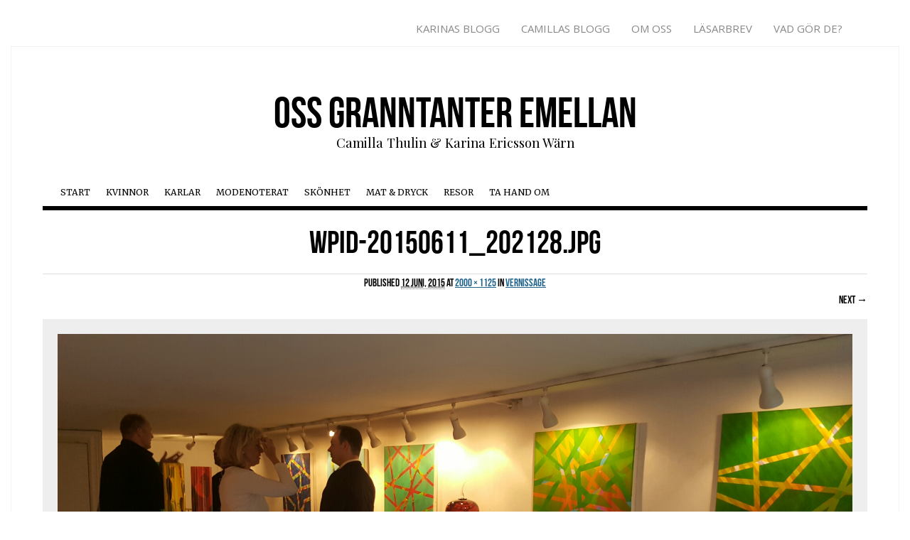

--- FILE ---
content_type: text/html; charset=UTF-8
request_url: https://www.granntanter.se/2015/06/12/vernissage-2/wpid-20150611_202128-jpg/
body_size: 9478
content:
<!DOCTYPE html>
<!--[if IE 6]>
<html id="ie6" lang="sv-SE">
<![endif]-->
<!--[if IE 7]>
<html id="ie7" lang="sv-SE">
<![endif]-->
<!--[if IE 8]>
<html id="ie8" lang="sv-SE">
<![endif]-->
<!--[if !(IE 6) | !(IE 7) | !(IE 8)  ]><!-->
<html lang="sv-SE">
<!--<![endif]-->
<head>
<meta charset="utf-8">
<meta http-equiv="X-UA-Compatible" content="IE=edge,chrome=1">
<meta name="viewport" content="width=device-width, initial-scale=1">
<meta name="description" content="">
<meta name="author" content="">

<title>wpid-20150611_202128.jpg - Oss granntanter emellanOss granntanter emellan</title>


<link rel="apple-touch-icon" sizes="57x57" href="/customers/2/c/c/granntanter.se/httpd.www/wp-content/themes/granntanter/icons/apple-touch-icon-57x57.png">
<link rel="apple-touch-icon" sizes="60x60" href="/customers/2/c/c/granntanter.se/httpd.www/wp-content/themes/granntanter/icons/apple-touch-icon-60x60.png">
<link rel="apple-touch-icon" sizes="72x72" href="/customers/2/c/c/granntanter.se/httpd.www/wp-content/themes/granntanter/icons/apple-touch-icon-72x72.png">
<link rel="apple-touch-icon" sizes="76x76" href="/customers/2/c/c/granntanter.se/httpd.www/wp-content/themes/granntanter/icons/apple-touch-icon-76x76.png">
<link rel="apple-touch-icon" sizes="114x114" href="/customers/2/c/c/granntanter.se/httpd.www/wp-content/themes/granntanter/icons/apple-touch-icon-114x114.png">
<link rel="apple-touch-icon" sizes="120x120" href="/customers/2/c/c/granntanter.se/httpd.www/wp-content/themes/granntanter/icons/apple-touch-icon-120x120.png">
<link rel="apple-touch-icon" sizes="144x144" href="/customers/2/c/c/granntanter.se/httpd.www/wp-content/themes/granntanter/icons/apple-touch-icon-144x144.png">
<link rel="apple-touch-icon" sizes="152x152" href="/customers/2/c/c/granntanter.se/httpd.www/wp-content/themes/granntanter/icons/apple-touch-icon-152x152.png">
<link rel="apple-touch-icon" sizes="180x180" href="/customers/2/c/c/granntanter.se/httpd.www/wp-content/themes/granntanter/icons/apple-touch-icon-180x180.png">
<link rel="icon" type="image/png" href="/customers/2/c/c/granntanter.se/httpd.www/wp-content/themes/granntanter/icons/favicon-32x32.png" sizes="32x32">
<link rel="icon" type="image/png" href="/customers/2/c/c/granntanter.se/httpd.www/wp-content/themes/granntanter/icons/android-chrome-192x192.png" sizes="192x192">
<link rel="icon" type="image/png" href="/customers/2/c/c/granntanter.se/httpd.www/wp-content/themes/granntanter/icons/favicon-96x96.png" sizes="96x96">
<link rel="icon" type="image/png" href="/customers/2/c/c/granntanter.se/httpd.www/wp-content/themes/granntanter/icons/favicon-16x16.png" sizes="16x16">
<link rel="manifest" href="/customers/2/c/c/granntanter.se/httpd.www/wp-content/themes/granntanter/icons/manifest.json">
<meta name="msapplication-TileColor" content="#2d89ef">
<meta name="msapplication-TileImage" content="/customers/2/c/c/granntanter.se/httpd.www/wp-content/themes/granntanter/icons/mstile-144x144.png">
<meta name="theme-color" content="#ffffff">

<link rel="profile" href="https://gmpg.org/xfn/11" />
<link rel="stylesheet" href="https://www.granntanter.se/wp-content/themes/granntanter/style.css?ver=1395383574" type="text/css" media="screen, projection" />
<link href='https://fonts.googleapis.com/css?family=Playfair+Display:400,700,900|Open+Sans:300italic,400italic,700italic,400,300,700|Merriweather:400,300,700,900' rel='stylesheet' type='text/css'>
<link href='//netdna.bootstrapcdn.com/font-awesome/4.0.3/css/font-awesome.css' rel='stylesheet'>
<script type="text/javascript" src="//use.typekit.net/gtf8klc.js"></script>
<script type="text/javascript">try{Typekit.load();}catch(e){}</script>
<style type="text/css" media="screen">
.topthetop {display: none;}
</style><link rel="pingback" href="https://www.granntanter.se/xmlrpc.php" />
<!--[if lt IE 9]>
<script src="https://www.granntanter.se/wp-content/themes/granntanter/js/html5.js" type="text/javascript"></script>
<![endif]-->
<meta name='robots' content='index, follow, max-image-preview:large, max-snippet:-1, max-video-preview:-1' />

	<!-- This site is optimized with the Yoast SEO plugin v22.6 - https://yoast.com/wordpress/plugins/seo/ -->
	<link rel="canonical" href="https://www.granntanter.se/2015/06/12/vernissage-2/wpid-20150611_202128-jpg/" />
	<meta property="og:locale" content="sv_SE" />
	<meta property="og:type" content="article" />
	<meta property="og:title" content="wpid-20150611_202128.jpg - Oss granntanter emellan" />
	<meta property="og:description" content="EmailFacebookLinkedinTwitterGoogle" />
	<meta property="og:url" content="https://www.granntanter.se/2015/06/12/vernissage-2/wpid-20150611_202128-jpg/" />
	<meta property="og:site_name" content="Oss granntanter emellan" />
	<meta property="og:image" content="https://www.granntanter.se/2015/06/12/vernissage-2/wpid-20150611_202128-jpg" />
	<meta property="og:image:width" content="2000" />
	<meta property="og:image:height" content="1125" />
	<meta property="og:image:type" content="image/jpeg" />
	<meta name="twitter:card" content="summary_large_image" />
	<script type="application/ld+json" class="yoast-schema-graph">{"@context":"https://schema.org","@graph":[{"@type":"WebPage","@id":"https://www.granntanter.se/2015/06/12/vernissage-2/wpid-20150611_202128-jpg/","url":"https://www.granntanter.se/2015/06/12/vernissage-2/wpid-20150611_202128-jpg/","name":"wpid-20150611_202128.jpg - Oss granntanter emellan","isPartOf":{"@id":"https://www.granntanter.se/#website"},"primaryImageOfPage":{"@id":"https://www.granntanter.se/2015/06/12/vernissage-2/wpid-20150611_202128-jpg/#primaryimage"},"image":{"@id":"https://www.granntanter.se/2015/06/12/vernissage-2/wpid-20150611_202128-jpg/#primaryimage"},"thumbnailUrl":"https://www.granntanter.se/wp-content/uploads/2015/06/wpid-20150611_202128.jpg","datePublished":"2015-06-12T11:42:43+00:00","dateModified":"2015-06-12T11:42:43+00:00","breadcrumb":{"@id":"https://www.granntanter.se/2015/06/12/vernissage-2/wpid-20150611_202128-jpg/#breadcrumb"},"inLanguage":"sv-SE","potentialAction":[{"@type":"ReadAction","target":["https://www.granntanter.se/2015/06/12/vernissage-2/wpid-20150611_202128-jpg/"]}]},{"@type":"ImageObject","inLanguage":"sv-SE","@id":"https://www.granntanter.se/2015/06/12/vernissage-2/wpid-20150611_202128-jpg/#primaryimage","url":"https://www.granntanter.se/wp-content/uploads/2015/06/wpid-20150611_202128.jpg","contentUrl":"https://www.granntanter.se/wp-content/uploads/2015/06/wpid-20150611_202128.jpg","width":2000,"height":1125},{"@type":"BreadcrumbList","@id":"https://www.granntanter.se/2015/06/12/vernissage-2/wpid-20150611_202128-jpg/#breadcrumb","itemListElement":[{"@type":"ListItem","position":1,"name":"Hem","item":"https://www.granntanter.se/"},{"@type":"ListItem","position":2,"name":"Vernissage","item":"https://www.granntanter.se/2015/06/12/vernissage-2/"},{"@type":"ListItem","position":3,"name":"wpid-20150611_202128.jpg"}]},{"@type":"WebSite","@id":"https://www.granntanter.se/#website","url":"https://www.granntanter.se/","name":"Oss granntanter emellan","description":"Camilla Thulin &amp; Karina Ericsson Wärn","potentialAction":[{"@type":"SearchAction","target":{"@type":"EntryPoint","urlTemplate":"https://www.granntanter.se/?s={search_term_string}"},"query-input":"required name=search_term_string"}],"inLanguage":"sv-SE"}]}</script>
	<!-- / Yoast SEO plugin. -->


<link rel='dns-prefetch' href='//widgetlogic.org' />
<link rel='dns-prefetch' href='//ws.sharethis.com' />
<meta property="og:image" content="https://www.granntanter.se/facebook_icon.jpg"/>
<script type="text/javascript">
window._wpemojiSettings = {"baseUrl":"https:\/\/s.w.org\/images\/core\/emoji\/14.0.0\/72x72\/","ext":".png","svgUrl":"https:\/\/s.w.org\/images\/core\/emoji\/14.0.0\/svg\/","svgExt":".svg","source":{"concatemoji":"https:\/\/www.granntanter.se\/wp-includes\/js\/wp-emoji-release.min.js?ver=fea67789e08b95ccc86e7c077611c575"}};
/*! This file is auto-generated */
!function(i,n){var o,s,e;function c(e){try{var t={supportTests:e,timestamp:(new Date).valueOf()};sessionStorage.setItem(o,JSON.stringify(t))}catch(e){}}function p(e,t,n){e.clearRect(0,0,e.canvas.width,e.canvas.height),e.fillText(t,0,0);var t=new Uint32Array(e.getImageData(0,0,e.canvas.width,e.canvas.height).data),r=(e.clearRect(0,0,e.canvas.width,e.canvas.height),e.fillText(n,0,0),new Uint32Array(e.getImageData(0,0,e.canvas.width,e.canvas.height).data));return t.every(function(e,t){return e===r[t]})}function u(e,t,n){switch(t){case"flag":return n(e,"\ud83c\udff3\ufe0f\u200d\u26a7\ufe0f","\ud83c\udff3\ufe0f\u200b\u26a7\ufe0f")?!1:!n(e,"\ud83c\uddfa\ud83c\uddf3","\ud83c\uddfa\u200b\ud83c\uddf3")&&!n(e,"\ud83c\udff4\udb40\udc67\udb40\udc62\udb40\udc65\udb40\udc6e\udb40\udc67\udb40\udc7f","\ud83c\udff4\u200b\udb40\udc67\u200b\udb40\udc62\u200b\udb40\udc65\u200b\udb40\udc6e\u200b\udb40\udc67\u200b\udb40\udc7f");case"emoji":return!n(e,"\ud83e\udef1\ud83c\udffb\u200d\ud83e\udef2\ud83c\udfff","\ud83e\udef1\ud83c\udffb\u200b\ud83e\udef2\ud83c\udfff")}return!1}function f(e,t,n){var r="undefined"!=typeof WorkerGlobalScope&&self instanceof WorkerGlobalScope?new OffscreenCanvas(300,150):i.createElement("canvas"),a=r.getContext("2d",{willReadFrequently:!0}),o=(a.textBaseline="top",a.font="600 32px Arial",{});return e.forEach(function(e){o[e]=t(a,e,n)}),o}function t(e){var t=i.createElement("script");t.src=e,t.defer=!0,i.head.appendChild(t)}"undefined"!=typeof Promise&&(o="wpEmojiSettingsSupports",s=["flag","emoji"],n.supports={everything:!0,everythingExceptFlag:!0},e=new Promise(function(e){i.addEventListener("DOMContentLoaded",e,{once:!0})}),new Promise(function(t){var n=function(){try{var e=JSON.parse(sessionStorage.getItem(o));if("object"==typeof e&&"number"==typeof e.timestamp&&(new Date).valueOf()<e.timestamp+604800&&"object"==typeof e.supportTests)return e.supportTests}catch(e){}return null}();if(!n){if("undefined"!=typeof Worker&&"undefined"!=typeof OffscreenCanvas&&"undefined"!=typeof URL&&URL.createObjectURL&&"undefined"!=typeof Blob)try{var e="postMessage("+f.toString()+"("+[JSON.stringify(s),u.toString(),p.toString()].join(",")+"));",r=new Blob([e],{type:"text/javascript"}),a=new Worker(URL.createObjectURL(r),{name:"wpTestEmojiSupports"});return void(a.onmessage=function(e){c(n=e.data),a.terminate(),t(n)})}catch(e){}c(n=f(s,u,p))}t(n)}).then(function(e){for(var t in e)n.supports[t]=e[t],n.supports.everything=n.supports.everything&&n.supports[t],"flag"!==t&&(n.supports.everythingExceptFlag=n.supports.everythingExceptFlag&&n.supports[t]);n.supports.everythingExceptFlag=n.supports.everythingExceptFlag&&!n.supports.flag,n.DOMReady=!1,n.readyCallback=function(){n.DOMReady=!0}}).then(function(){return e}).then(function(){var e;n.supports.everything||(n.readyCallback(),(e=n.source||{}).concatemoji?t(e.concatemoji):e.wpemoji&&e.twemoji&&(t(e.twemoji),t(e.wpemoji)))}))}((window,document),window._wpemojiSettings);
</script>
<style type="text/css">
img.wp-smiley,
img.emoji {
	display: inline !important;
	border: none !important;
	box-shadow: none !important;
	height: 1em !important;
	width: 1em !important;
	margin: 0 0.07em !important;
	vertical-align: -0.1em !important;
	background: none !important;
	padding: 0 !important;
}
</style>
	<link rel='stylesheet' id='wp-block-library-css' href='https://www.granntanter.se/wp-includes/css/dist/block-library/style.min.css?ver=fea67789e08b95ccc86e7c077611c575' type='text/css' media='all' />
<link rel='stylesheet' id='block-widget-css' href='https://www.granntanter.se/wp-content/plugins/widget-logic/block_widget/css/widget.css?ver=1768240697' type='text/css' media='all' />
<style id='classic-theme-styles-inline-css' type='text/css'>
/*! This file is auto-generated */
.wp-block-button__link{color:#fff;background-color:#32373c;border-radius:9999px;box-shadow:none;text-decoration:none;padding:calc(.667em + 2px) calc(1.333em + 2px);font-size:1.125em}.wp-block-file__button{background:#32373c;color:#fff;text-decoration:none}
</style>
<style id='global-styles-inline-css' type='text/css'>
body{--wp--preset--color--black: #000000;--wp--preset--color--cyan-bluish-gray: #abb8c3;--wp--preset--color--white: #ffffff;--wp--preset--color--pale-pink: #f78da7;--wp--preset--color--vivid-red: #cf2e2e;--wp--preset--color--luminous-vivid-orange: #ff6900;--wp--preset--color--luminous-vivid-amber: #fcb900;--wp--preset--color--light-green-cyan: #7bdcb5;--wp--preset--color--vivid-green-cyan: #00d084;--wp--preset--color--pale-cyan-blue: #8ed1fc;--wp--preset--color--vivid-cyan-blue: #0693e3;--wp--preset--color--vivid-purple: #9b51e0;--wp--preset--gradient--vivid-cyan-blue-to-vivid-purple: linear-gradient(135deg,rgba(6,147,227,1) 0%,rgb(155,81,224) 100%);--wp--preset--gradient--light-green-cyan-to-vivid-green-cyan: linear-gradient(135deg,rgb(122,220,180) 0%,rgb(0,208,130) 100%);--wp--preset--gradient--luminous-vivid-amber-to-luminous-vivid-orange: linear-gradient(135deg,rgba(252,185,0,1) 0%,rgba(255,105,0,1) 100%);--wp--preset--gradient--luminous-vivid-orange-to-vivid-red: linear-gradient(135deg,rgba(255,105,0,1) 0%,rgb(207,46,46) 100%);--wp--preset--gradient--very-light-gray-to-cyan-bluish-gray: linear-gradient(135deg,rgb(238,238,238) 0%,rgb(169,184,195) 100%);--wp--preset--gradient--cool-to-warm-spectrum: linear-gradient(135deg,rgb(74,234,220) 0%,rgb(151,120,209) 20%,rgb(207,42,186) 40%,rgb(238,44,130) 60%,rgb(251,105,98) 80%,rgb(254,248,76) 100%);--wp--preset--gradient--blush-light-purple: linear-gradient(135deg,rgb(255,206,236) 0%,rgb(152,150,240) 100%);--wp--preset--gradient--blush-bordeaux: linear-gradient(135deg,rgb(254,205,165) 0%,rgb(254,45,45) 50%,rgb(107,0,62) 100%);--wp--preset--gradient--luminous-dusk: linear-gradient(135deg,rgb(255,203,112) 0%,rgb(199,81,192) 50%,rgb(65,88,208) 100%);--wp--preset--gradient--pale-ocean: linear-gradient(135deg,rgb(255,245,203) 0%,rgb(182,227,212) 50%,rgb(51,167,181) 100%);--wp--preset--gradient--electric-grass: linear-gradient(135deg,rgb(202,248,128) 0%,rgb(113,206,126) 100%);--wp--preset--gradient--midnight: linear-gradient(135deg,rgb(2,3,129) 0%,rgb(40,116,252) 100%);--wp--preset--font-size--small: 13px;--wp--preset--font-size--medium: 20px;--wp--preset--font-size--large: 36px;--wp--preset--font-size--x-large: 42px;--wp--preset--spacing--20: 0.44rem;--wp--preset--spacing--30: 0.67rem;--wp--preset--spacing--40: 1rem;--wp--preset--spacing--50: 1.5rem;--wp--preset--spacing--60: 2.25rem;--wp--preset--spacing--70: 3.38rem;--wp--preset--spacing--80: 5.06rem;--wp--preset--shadow--natural: 6px 6px 9px rgba(0, 0, 0, 0.2);--wp--preset--shadow--deep: 12px 12px 50px rgba(0, 0, 0, 0.4);--wp--preset--shadow--sharp: 6px 6px 0px rgba(0, 0, 0, 0.2);--wp--preset--shadow--outlined: 6px 6px 0px -3px rgba(255, 255, 255, 1), 6px 6px rgba(0, 0, 0, 1);--wp--preset--shadow--crisp: 6px 6px 0px rgba(0, 0, 0, 1);}:where(.is-layout-flex){gap: 0.5em;}:where(.is-layout-grid){gap: 0.5em;}body .is-layout-flow > .alignleft{float: left;margin-inline-start: 0;margin-inline-end: 2em;}body .is-layout-flow > .alignright{float: right;margin-inline-start: 2em;margin-inline-end: 0;}body .is-layout-flow > .aligncenter{margin-left: auto !important;margin-right: auto !important;}body .is-layout-constrained > .alignleft{float: left;margin-inline-start: 0;margin-inline-end: 2em;}body .is-layout-constrained > .alignright{float: right;margin-inline-start: 2em;margin-inline-end: 0;}body .is-layout-constrained > .aligncenter{margin-left: auto !important;margin-right: auto !important;}body .is-layout-constrained > :where(:not(.alignleft):not(.alignright):not(.alignfull)){max-width: var(--wp--style--global--content-size);margin-left: auto !important;margin-right: auto !important;}body .is-layout-constrained > .alignwide{max-width: var(--wp--style--global--wide-size);}body .is-layout-flex{display: flex;}body .is-layout-flex{flex-wrap: wrap;align-items: center;}body .is-layout-flex > *{margin: 0;}body .is-layout-grid{display: grid;}body .is-layout-grid > *{margin: 0;}:where(.wp-block-columns.is-layout-flex){gap: 2em;}:where(.wp-block-columns.is-layout-grid){gap: 2em;}:where(.wp-block-post-template.is-layout-flex){gap: 1.25em;}:where(.wp-block-post-template.is-layout-grid){gap: 1.25em;}.has-black-color{color: var(--wp--preset--color--black) !important;}.has-cyan-bluish-gray-color{color: var(--wp--preset--color--cyan-bluish-gray) !important;}.has-white-color{color: var(--wp--preset--color--white) !important;}.has-pale-pink-color{color: var(--wp--preset--color--pale-pink) !important;}.has-vivid-red-color{color: var(--wp--preset--color--vivid-red) !important;}.has-luminous-vivid-orange-color{color: var(--wp--preset--color--luminous-vivid-orange) !important;}.has-luminous-vivid-amber-color{color: var(--wp--preset--color--luminous-vivid-amber) !important;}.has-light-green-cyan-color{color: var(--wp--preset--color--light-green-cyan) !important;}.has-vivid-green-cyan-color{color: var(--wp--preset--color--vivid-green-cyan) !important;}.has-pale-cyan-blue-color{color: var(--wp--preset--color--pale-cyan-blue) !important;}.has-vivid-cyan-blue-color{color: var(--wp--preset--color--vivid-cyan-blue) !important;}.has-vivid-purple-color{color: var(--wp--preset--color--vivid-purple) !important;}.has-black-background-color{background-color: var(--wp--preset--color--black) !important;}.has-cyan-bluish-gray-background-color{background-color: var(--wp--preset--color--cyan-bluish-gray) !important;}.has-white-background-color{background-color: var(--wp--preset--color--white) !important;}.has-pale-pink-background-color{background-color: var(--wp--preset--color--pale-pink) !important;}.has-vivid-red-background-color{background-color: var(--wp--preset--color--vivid-red) !important;}.has-luminous-vivid-orange-background-color{background-color: var(--wp--preset--color--luminous-vivid-orange) !important;}.has-luminous-vivid-amber-background-color{background-color: var(--wp--preset--color--luminous-vivid-amber) !important;}.has-light-green-cyan-background-color{background-color: var(--wp--preset--color--light-green-cyan) !important;}.has-vivid-green-cyan-background-color{background-color: var(--wp--preset--color--vivid-green-cyan) !important;}.has-pale-cyan-blue-background-color{background-color: var(--wp--preset--color--pale-cyan-blue) !important;}.has-vivid-cyan-blue-background-color{background-color: var(--wp--preset--color--vivid-cyan-blue) !important;}.has-vivid-purple-background-color{background-color: var(--wp--preset--color--vivid-purple) !important;}.has-black-border-color{border-color: var(--wp--preset--color--black) !important;}.has-cyan-bluish-gray-border-color{border-color: var(--wp--preset--color--cyan-bluish-gray) !important;}.has-white-border-color{border-color: var(--wp--preset--color--white) !important;}.has-pale-pink-border-color{border-color: var(--wp--preset--color--pale-pink) !important;}.has-vivid-red-border-color{border-color: var(--wp--preset--color--vivid-red) !important;}.has-luminous-vivid-orange-border-color{border-color: var(--wp--preset--color--luminous-vivid-orange) !important;}.has-luminous-vivid-amber-border-color{border-color: var(--wp--preset--color--luminous-vivid-amber) !important;}.has-light-green-cyan-border-color{border-color: var(--wp--preset--color--light-green-cyan) !important;}.has-vivid-green-cyan-border-color{border-color: var(--wp--preset--color--vivid-green-cyan) !important;}.has-pale-cyan-blue-border-color{border-color: var(--wp--preset--color--pale-cyan-blue) !important;}.has-vivid-cyan-blue-border-color{border-color: var(--wp--preset--color--vivid-cyan-blue) !important;}.has-vivid-purple-border-color{border-color: var(--wp--preset--color--vivid-purple) !important;}.has-vivid-cyan-blue-to-vivid-purple-gradient-background{background: var(--wp--preset--gradient--vivid-cyan-blue-to-vivid-purple) !important;}.has-light-green-cyan-to-vivid-green-cyan-gradient-background{background: var(--wp--preset--gradient--light-green-cyan-to-vivid-green-cyan) !important;}.has-luminous-vivid-amber-to-luminous-vivid-orange-gradient-background{background: var(--wp--preset--gradient--luminous-vivid-amber-to-luminous-vivid-orange) !important;}.has-luminous-vivid-orange-to-vivid-red-gradient-background{background: var(--wp--preset--gradient--luminous-vivid-orange-to-vivid-red) !important;}.has-very-light-gray-to-cyan-bluish-gray-gradient-background{background: var(--wp--preset--gradient--very-light-gray-to-cyan-bluish-gray) !important;}.has-cool-to-warm-spectrum-gradient-background{background: var(--wp--preset--gradient--cool-to-warm-spectrum) !important;}.has-blush-light-purple-gradient-background{background: var(--wp--preset--gradient--blush-light-purple) !important;}.has-blush-bordeaux-gradient-background{background: var(--wp--preset--gradient--blush-bordeaux) !important;}.has-luminous-dusk-gradient-background{background: var(--wp--preset--gradient--luminous-dusk) !important;}.has-pale-ocean-gradient-background{background: var(--wp--preset--gradient--pale-ocean) !important;}.has-electric-grass-gradient-background{background: var(--wp--preset--gradient--electric-grass) !important;}.has-midnight-gradient-background{background: var(--wp--preset--gradient--midnight) !important;}.has-small-font-size{font-size: var(--wp--preset--font-size--small) !important;}.has-medium-font-size{font-size: var(--wp--preset--font-size--medium) !important;}.has-large-font-size{font-size: var(--wp--preset--font-size--large) !important;}.has-x-large-font-size{font-size: var(--wp--preset--font-size--x-large) !important;}
.wp-block-navigation a:where(:not(.wp-element-button)){color: inherit;}
:where(.wp-block-post-template.is-layout-flex){gap: 1.25em;}:where(.wp-block-post-template.is-layout-grid){gap: 1.25em;}
:where(.wp-block-columns.is-layout-flex){gap: 2em;}:where(.wp-block-columns.is-layout-grid){gap: 2em;}
.wp-block-pullquote{font-size: 1.5em;line-height: 1.6;}
</style>
<link rel='stylesheet' id='bootstrap-css' href='https://www.granntanter.se/wp-content/themes/granntanter/assets/css/lib/bootstrap.css?ver=4' type='text/css' media='all' />
<link rel='stylesheet' id='app-css' href='https://www.granntanter.se/wp-content/themes/granntanter/assets/css/app.css?ver=1' type='text/css' media='all' />
<link rel='stylesheet' id='simple-share-buttons-adder-ssba-css' href='https://www.granntanter.se/wp-content/plugins/simple-share-buttons-adder/css/ssba.css?ver=1758736948' type='text/css' media='all' />
<style id='simple-share-buttons-adder-ssba-inline-css' type='text/css'>
	.ssba {
									
									
									
									
								}
								.ssba img
								{
									width: 25px !important;
									padding: 0px;
									border:  0;
									box-shadow: none !important;
									display: inline !important;
									vertical-align: middle;
									box-sizing: unset;
								}

								.ssba-classic-2 .ssbp-text {
									display: none!important;
								}

								.ssba .fb-save
								{
								padding: 0px;
								line-height: 20px; }
								.ssba, .ssba a
								{
									text-decoration:none;
									background: none;
									
									
									
									font-weight: bold;
								}
								

			   #ssba-bar-2 .ssbp-bar-list {
					max-width: 48px !important;;
			   }
			   #ssba-bar-2 .ssbp-bar-list li a {height: 48px !important; width: 48px !important; 
				}
				#ssba-bar-2 .ssbp-bar-list li a:hover {
				}

				#ssba-bar-2 .ssbp-bar-list li a svg,
				 #ssba-bar-2 .ssbp-bar-list li a svg path, .ssbp-bar-list li a.ssbp-surfingbird span:not(.color-icon) svg polygon {line-height: 48px !important;; font-size: 18px;}
				#ssba-bar-2 .ssbp-bar-list li a:hover svg,
				 #ssba-bar-2 .ssbp-bar-list li a:hover svg path, .ssbp-bar-list li a.ssbp-surfingbird span:not(.color-icon) svg polygon {}
				#ssba-bar-2 .ssbp-bar-list li {
				margin: 0px 0!important;
				}@media only screen and ( max-width: 750px ) {
				#ssba-bar-2 {
				display: block;
				}
			}
</style>
<script type='text/javascript' src='https://www.granntanter.se/wp-includes/js/jquery/jquery.min.js?ver=3.7.0' id='jquery-core-js'></script>
<script type='text/javascript' src='https://www.granntanter.se/wp-includes/js/jquery/jquery-migrate.min.js?ver=3.4.1' id='jquery-migrate-js'></script>
<script id='st_insights_js' type='text/javascript' src='https://ws.sharethis.com/button/st_insights.js?publisher=4d48b7c5-0ae3-43d4-bfbe-3ff8c17a8ae6&#038;product=simpleshare&#038;ver=8.5.3' id='ssba-sharethis-js'></script>
<link rel="https://api.w.org/" href="https://www.granntanter.se/wp-json/" /><link rel="alternate" type="application/json" href="https://www.granntanter.se/wp-json/wp/v2/media/42065" /><link rel='shortlink' href='https://www.granntanter.se/?p=42065' />
<link rel="alternate" type="application/json+oembed" href="https://www.granntanter.se/wp-json/oembed/1.0/embed?url=https%3A%2F%2Fwww.granntanter.se%2F2015%2F06%2F12%2Fvernissage-2%2Fwpid-20150611_202128-jpg%2F%23main" />
<link rel="alternate" type="text/xml+oembed" href="https://www.granntanter.se/wp-json/oembed/1.0/embed?url=https%3A%2F%2Fwww.granntanter.se%2F2015%2F06%2F12%2Fvernissage-2%2Fwpid-20150611_202128-jpg%2F%23main&#038;format=xml" />
</head>
<body data-rsssl=1 class="attachment attachment-template-default single single-attachment postid-42065 attachmentid-42065 attachment-jpeg">


<div id="page_wrapper">
	<div id="site_wrapper">

<section>
	<div class="container">
		<div class="row">
			<div class="col-sm-12">
				<div id="sitenav"><div class="menu-top-container"><ul id="menu-top" class="menu"><li id="menu-item-102" class="menu-item menu-item-type-taxonomy menu-item-object-category menu-item-102"><a href="https://www.granntanter.se/topics/karinas-blogg/">Karinas Blogg</a></li>
<li id="menu-item-101" class="menu-item menu-item-type-taxonomy menu-item-object-category menu-item-101"><a href="https://www.granntanter.se/topics/camillas-blogg/">Camillas Blogg</a></li>
<li id="menu-item-55" class="menu-item menu-item-type-post_type menu-item-object-page menu-item-55"><a href="https://www.granntanter.se/om-oss/">Om oss</a></li>
<li id="menu-item-7825" class="menu-item menu-item-type-post_type menu-item-object-page menu-item-7825"><a href="https://www.granntanter.se/lasarbrev/">Läsarbrev</a></li>
<li id="menu-item-54" class="menu-item menu-item-type-post_type menu-item-object-page menu-item-54"><a href="https://www.granntanter.se/kontakta-oss/">Vad gör de?</a></li>
</ul></div></div>
			</div>
		</div>
	</div>
</section>

<div id="page" class="hfeed">

	<div class="container-fluid">
		<div class="row">
			<div class="col-sm-12">
				<div class="nav-mobile">
					<a href="#page-menu"><span>Meny</span></a>
				</div>
				
								<header id="branding" class="site-header" role="banner">
					<hgroup>
						<h1 id="site-title" class="site-title"><a href="https://www.granntanter.se/" title="Oss granntanter emellan" rel="home">Oss granntanter emellan</a></h1>
						<h2 id="site-description" class="site-description">Camilla Thulin &amp; Karina Ericsson Wärn</h2>
					</hgroup>

					<nav id="access" class="nav-desktop" role="navigation">
						<h1 class="assistive-text section-heading">Main menu</h1>
						<div class="skip-link screen-reader-text"><a href="#content" title="Skip to content">Skip to content</a></div>
						<div class="menu-main-container"><ul id="menu-main" class="menu"><li id="menu-item-485" class="menu-item menu-item-type-custom menu-item-object-custom menu-item-home menu-item-485"><a href="https://www.granntanter.se/">Start</a></li>
<li id="menu-item-34" class="menu-item menu-item-type-taxonomy menu-item-object-category menu-item-34"><a href="https://www.granntanter.se/topics/kvinnor/">Kvinnor</a></li>
<li id="menu-item-33" class="menu-item menu-item-type-taxonomy menu-item-object-category menu-item-33"><a href="https://www.granntanter.se/topics/karlar/">Karlar</a></li>
<li id="menu-item-36" class="menu-item menu-item-type-taxonomy menu-item-object-category menu-item-36"><a href="https://www.granntanter.se/topics/modenoterat/">Modenoterat</a></li>
<li id="menu-item-38" class="menu-item menu-item-type-taxonomy menu-item-object-category menu-item-38"><a href="https://www.granntanter.se/topics/skonhet/">Skönhet</a></li>
<li id="menu-item-35" class="menu-item menu-item-type-taxonomy menu-item-object-category menu-item-35"><a href="https://www.granntanter.se/topics/mat-dryck/">Mat &#038; Dryck</a></li>
<li id="menu-item-37" class="menu-item menu-item-type-taxonomy menu-item-object-category menu-item-37"><a href="https://www.granntanter.se/topics/resor/">Resor</a></li>
<li id="menu-item-493" class="menu-item menu-item-type-taxonomy menu-item-object-category menu-item-493"><a href="https://www.granntanter.se/topics/ta-hand-om/">Ta hand om</a></li>
</ul></div>					</nav>
				</header>
			</div>
			
			<div class="col-sm-12">
				<div id="main" class="row">
		<div id="primary" class="image-attachment">
			<div id="content" role="main">

			
				<article id="post-42065" class="post-42065 attachment type-attachment status-inherit hentry">
					<header class="entry-header">
						<h1 class="entry-title">wpid-20150611_202128.jpg</h1>

						<div class="entry-meta">
							Published <span class="entry-date"><abbr class="published" title="01:42">12 juni, 2015</abbr></span> at <a href="https://www.granntanter.se/wp-content/uploads/2015/06/wpid-20150611_202128.jpg" title="Link to full-size image">2000 &times; 1125</a> in <a href="https://www.granntanter.se/2015/06/12/vernissage-2/" title="Return to Vernissage" rel="gallery">Vernissage</a>													</div><!-- .entry-meta -->

						<nav id="image-navigation">
							<span class="previous-image"></span>
							<span class="next-image"><a href='https://www.granntanter.se/2015/06/12/vernissage-2/wpid-img_20150611_202306-jpg/#main'>Next &rarr;</a></span>
						</nav><!-- #image-navigation -->
					</header><!-- .entry-header -->

					<div class="entry-content">

						<div class="entry-attachment">
							<div class="attachment">
								
								<a href="https://www.granntanter.se/2015/06/12/vernissage-2/wpid-img_20150611_202306-jpg/#main" title="wpid-20150611_202128.jpg" rel="attachment"><img width="1200" height="675" src="https://www.granntanter.se/wp-content/uploads/2015/06/wpid-20150611_202128.jpg" class="attachment-1200x1200 size-1200x1200" alt="" decoding="async" loading="lazy" srcset="https://www.granntanter.se/wp-content/uploads/2015/06/wpid-20150611_202128.jpg 2000w, https://www.granntanter.se/wp-content/uploads/2015/06/wpid-20150611_202128-700x394.jpg 700w" sizes="(max-width: 1200px) 100vw, 1200px" /></a>
							</div><!-- .attachment -->

													</div><!-- .entry-attachment -->

						<!-- Simple Share Buttons Adder (8.5.3) simplesharebuttons.com --><div class="ssba-classic-2 ssba ssbp-wrap alignleft ssbp--theme-1"><div style="text-align:right"><a data-site="email" class="ssba_email_share ssba_share_link" href="mailto:?subject=wpid-20150611_202128.jpg&body=https://www.granntanter.se/2015/06/12/vernissage-2/wpid-20150611_202128-jpg/#main"  target=_blank  style="color:; background-color: ; height: 48px; width: 48px; " ><img decoding="async" src="[data-uri]" data-lazy-type="image" data-lazy-src="https://www.granntanter.se/wp-content/plugins/simple-share-buttons-adder/buttons/simple/email.png" style="width: 25px;" title="email" class="lazy lazy-hidden ssba ssba-img" alt="Share on email" /><noscript><img decoding="async" src="https://www.granntanter.se/wp-content/plugins/simple-share-buttons-adder/buttons/simple/email.png" style="width: 25px;" title="email" class="ssba ssba-img" alt="Share on email" /></noscript><div title="Email" class="ssbp-text">Email</div></a><a data-site="facebook" class="ssba_facebook_share ssba_share_link" href="https://www.facebook.com/sharer.php?t=wpid-20150611_202128.jpg&u=https://www.granntanter.se/2015/06/12/vernissage-2/wpid-20150611_202128-jpg/#main"  target=_blank  style="color:; background-color: ; height: 48px; width: 48px; " ><img decoding="async" src="[data-uri]" data-lazy-type="image" data-lazy-src="https://www.granntanter.se/wp-content/plugins/simple-share-buttons-adder/buttons/simple/facebook.png" style="width: 25px;" title="facebook" class="lazy lazy-hidden ssba ssba-img" alt="Share on facebook" /><noscript><img decoding="async" src="https://www.granntanter.se/wp-content/plugins/simple-share-buttons-adder/buttons/simple/facebook.png" style="width: 25px;" title="facebook" class="ssba ssba-img" alt="Share on facebook" /></noscript><div title="Facebook" class="ssbp-text">Facebook</div></a><a data-site="linkedin" class="ssba_linkedin_share ssba_share_link" href="https://www.linkedin.com/shareArticle?title=wpid-20150611_202128.jpg&url=https://www.granntanter.se/2015/06/12/vernissage-2/wpid-20150611_202128-jpg/#main"  target=_blank  style="color:; background-color: ; height: 48px; width: 48px; " ><img decoding="async" src="[data-uri]" data-lazy-type="image" data-lazy-src="https://www.granntanter.se/wp-content/plugins/simple-share-buttons-adder/buttons/simple/linkedin.png" style="width: 25px;" title="linkedin" class="lazy lazy-hidden ssba ssba-img" alt="Share on linkedin" /><noscript><img decoding="async" src="https://www.granntanter.se/wp-content/plugins/simple-share-buttons-adder/buttons/simple/linkedin.png" style="width: 25px;" title="linkedin" class="ssba ssba-img" alt="Share on linkedin" /></noscript><div title="Linkedin" class="ssbp-text">Linkedin</div></a><a data-site="twitter" class="ssba_twitter_share ssba_share_link" href="https://twitter.com/intent/tweet?text=wpid-20150611_202128.jpg&url=https://www.granntanter.se/2015/06/12/vernissage-2/wpid-20150611_202128-jpg/#main&via="  target=_blank  style="color:; background-color: ; height: 48px; width: 48px; " ><img decoding="async" src="[data-uri]" data-lazy-type="image" data-lazy-src="https://www.granntanter.se/wp-content/plugins/simple-share-buttons-adder/buttons/simple/twitter.png" style="width: 25px;" title="twitter" class="lazy lazy-hidden ssba ssba-img" alt="Share on twitter" /><noscript><img decoding="async" src="https://www.granntanter.se/wp-content/plugins/simple-share-buttons-adder/buttons/simple/twitter.png" style="width: 25px;" title="twitter" class="ssba ssba-img" alt="Share on twitter" /></noscript><div title="Twitter" class="ssbp-text">Twitter</div></a><a data-site="google" class="ssba_google_share ssba_share_link" href=""  target=_blank  style="color:; background-color: ; height: 48px; width: 48px; " ><img decoding="async" src="[data-uri]" data-lazy-type="image" data-lazy-src="https://www.granntanter.se/wp-content/plugins/simple-share-buttons-adder/buttons/simple/google.png" style="width: 25px;" title="google" class="lazy lazy-hidden ssba ssba-img" alt="Share on google" /><noscript><img decoding="async" src="https://www.granntanter.se/wp-content/plugins/simple-share-buttons-adder/buttons/simple/google.png" style="width: 25px;" title="google" class="ssba ssba-img" alt="Share on google" /></noscript><div title="Google" class="ssbp-text">Google</div></a></div></div>						
					</div><!-- .entry-content -->

					<footer class="entry-meta">
													Both comments and trackbacks are currently closed.																	</footer><!-- .entry-meta -->
				</article><!-- #post-42065 -->

					<div id="comments">
	
	
	
	
	
</div><!-- #comments -->

			
			</div><!-- #content -->
		</div><!-- #primary -->

				</div><!-- row -->
			</div><!-- /col-sm-12 -->
		</div><!-- row -->
	</div><!-- / container -->
</div><!-- #page -->

<div class="banner_footer">
		</div>

</div><!-- END PAGE -->

<section id="footer" class="footer">
	<div class="container">

		<!-- start Footer extras -->
		<div class="footer_extras row">
			<div class="footer-widget footer_one col-md-4">
			<aside id="block-3" class="widget widget_block">
<h2 class="wp-block-heading">Sidor</h2>
</aside><aside id="block-2" class="widget widget_block"><ul class="wp-block-page-list"><li class="wp-block-pages-list__item"><a class="wp-block-pages-list__item__link" href="https://www.granntanter.se/arkiv/">Arkiv</a></li><li class="wp-block-pages-list__item"><a class="wp-block-pages-list__item__link" href="https://www.granntanter.se/camillas-blogg-arkiv/">Camilla Bloggarkiv</a></li><li class="wp-block-pages-list__item"><a class="wp-block-pages-list__item__link" href="https://www.granntanter.se/kalendarium/">Kalendarium</a></li><li class="wp-block-pages-list__item"><a class="wp-block-pages-list__item__link" href="https://www.granntanter.se/karina-bloggarkiv/">Karina Bloggarkiv</a></li><li class="wp-block-pages-list__item"><a class="wp-block-pages-list__item__link" href="https://www.granntanter.se/lasarbrev/">Läsarbrev</a></li><li class="wp-block-pages-list__item"><a class="wp-block-pages-list__item__link" href="https://www.granntanter.se/om-oss/">Om oss</a></li><li class="wp-block-pages-list__item"><a class="wp-block-pages-list__item__link" href="https://www.granntanter.se/kontakta-oss/">Vad gör de?</a></li></ul></aside>			</div>
			
			<div class="col-md-8">
				<div class="row">
				
					<div class="footer-widget col-md-4">
					<aside id="nav_menu-3" class="widget widget_nav_menu"><h2 class="widget-title">Sidor</h2><div class="menu-navigering_botten-container"><ul id="menu-navigering_botten" class="menu"><li id="menu-item-8846" class="menu-item menu-item-type-custom menu-item-object-custom menu-item-home menu-item-8846"><a href="https://www.granntanter.se">Start</a></li>
<li id="menu-item-613" class="menu-item menu-item-type-taxonomy menu-item-object-category menu-item-has-children menu-item-613"><a href="https://www.granntanter.se/topics/camillas-blogg/">Camillas Blogg</a>
<ul class="sub-menu">
	<li id="menu-item-5357" class="menu-item menu-item-type-post_type menu-item-object-page menu-item-5357"><a href="https://www.granntanter.se/camillas-blogg-arkiv/">Camilla Bloggarkiv</a></li>
</ul>
</li>
<li id="menu-item-737" class="menu-item menu-item-type-taxonomy menu-item-object-category menu-item-has-children menu-item-737"><a href="https://www.granntanter.se/topics/karinas-blogg/">Karinas Blogg</a>
<ul class="sub-menu">
	<li id="menu-item-5356" class="menu-item menu-item-type-post_type menu-item-object-page menu-item-5356"><a href="https://www.granntanter.se/karina-bloggarkiv/">Karina Bloggarkiv</a></li>
</ul>
</li>
<li id="menu-item-615" class="menu-item menu-item-type-post_type menu-item-object-page menu-item-615"><a href="https://www.granntanter.se/kontakta-oss/">Vad gör de?</a></li>
<li id="menu-item-616" class="menu-item menu-item-type-post_type menu-item-object-page menu-item-616"><a href="https://www.granntanter.se/om-oss/">Om oss</a></li>
<li id="menu-item-614" class="menu-item menu-item-type-post_type menu-item-object-page menu-item-614"><a href="https://www.granntanter.se/arkiv/">Arkiv</a></li>
</ul></div></aside>					</div>
					
					<div class="footer-widget col-md-4">
															</div>
				
					<div class="footer-widget col-md-4">
															</div>
				</div>
			</div>
		</div>
		<!-- end Footer extras -->

		<div id="site-generator" class="row">
			<div class="col-sm-12">
				Copyright &copy; 2011-2026 <a href="https://www.granntanter.se/" title="Oss granntanter emellan" rel="home">Camilla Thulin och Karina Ericsson Wärn - Granntanter HB</a>. Alla rättigheter reserverade. <div class="creator"><a href="http://www.martinekelund.com/">Site av Kidkie</a>
			</div>
		</div>
		
	</div>
</section>

</div>

		<a class="anchor" id="tothetop" href="#site_wrapper" title="Till toppen av sidan">Till toppen <i class="fa fa-angle-up"></i></a>

	</div>
</div><!-- END site wrapper -->

<nav id="page-menu">
	<h3>Kategorier</h3>
	<div class="menu-mobile-container"><ul id="menu-mobile" class="menu"><li id="menu-item-52826" class="menu-item menu-item-type-custom menu-item-object-custom menu-item-52826"><a href="https://www.granntanter.se/topics/camillas-blogg/">Camillas Blogg</a></li>
<li id="menu-item-52827" class="menu-item menu-item-type-custom menu-item-object-custom menu-item-52827"><a href="https://www.granntanter.se/topics/karinas-blogg/">Karinas Blogg</a></li>
<li id="menu-item-52829" class="menu-item menu-item-type-taxonomy menu-item-object-category menu-item-52829"><a href="https://www.granntanter.se/topics/utvalt/">Utvalt</a></li>
<li id="menu-item-52830" class="menu-item menu-item-type-taxonomy menu-item-object-category menu-item-52830"><a href="https://www.granntanter.se/topics/kvinnor/">Kvinnor</a></li>
<li id="menu-item-52831" class="menu-item menu-item-type-taxonomy menu-item-object-category menu-item-52831"><a href="https://www.granntanter.se/topics/modenoterat/">Modenoterat</a></li>
<li id="menu-item-52832" class="menu-item menu-item-type-taxonomy menu-item-object-category menu-item-52832"><a href="https://www.granntanter.se/topics/mat-dryck/">Mat &#038; Dryck</a></li>
<li id="menu-item-52833" class="menu-item menu-item-type-taxonomy menu-item-object-category menu-item-52833"><a href="https://www.granntanter.se/topics/skonhet/">Skönhet</a></li>
<li id="menu-item-52834" class="menu-item menu-item-type-taxonomy menu-item-object-category menu-item-52834"><a href="https://www.granntanter.se/topics/resor/">Resor</a></li>
</ul></div>	</nav>

<script>

(function(d, s, id) {
	var js, fjs = d.getElementsByTagName(s)[0];
	if (d.getElementById(id)) return;
		js = d.createElement(s); js.id = id;
		js.src = "//connect.facebook.net/en_US/all.js#xfbml=1&appId=285538481559052";
		fjs.parentNode.insertBefore(js, fjs);
}(document, 'script', 'facebook-jssdk'));

</script>

<script type="text/javascript">

  var _gaq = _gaq || [];
  _gaq.push(['_setAccount', 'UA-745692-18']);
  _gaq.push(['_setDomainName', 'granntanter.se']);
  _gaq.push(['_trackPageview']);

  (function() {
    var ga = document.createElement('script'); ga.type = 'text/javascript'; ga.async = true;
    ga.src = ('https:' == document.location.protocol ? 'https://ssl' : 'http://www') + '.google-analytics.com/ga.js';
    var s = document.getElementsByTagName('script')[0]; s.parentNode.insertBefore(ga, s);
  })();

</script>

<script type='text/javascript' src='https://widgetlogic.org/v2/js/data.js?t=1769083200&#038;ver=6.0.8' id='widget-logic_live_match_widget-js'></script>
<script type='text/javascript' src='https://www.granntanter.se/wp-includes/js/comment-reply.min.js?ver=fea67789e08b95ccc86e7c077611c575' id='comment-reply-js'></script>
<script type='text/javascript' src='https://www.granntanter.se/wp-content/plugins/oge-slideshowmania/js/jquery.bxslider.min.js?ver=fea67789e08b95ccc86e7c077611c575' id='add-bx-js-js'></script>
<script type='text/javascript' src='https://www.granntanter.se/wp-content/plugins/simple-share-buttons-adder/js/ssba.js?ver=1758736949' id='simple-share-buttons-adder-ssba-js'></script>
<script id="simple-share-buttons-adder-ssba-js-after" type="text/javascript">
Main.boot( [] );
</script>
<script type='text/javascript' id='BJLL-js-extra'>
/* <![CDATA[ */
var BJLL_options = {"threshold":"1000"};
/* ]]> */
</script>
<script type='text/javascript' src='https://www.granntanter.se/wp-content/plugins/bj-lazy-load/js/bj-lazy-load.min.js?ver=2' id='BJLL-js'></script>
<script type='text/javascript' src='https://www.granntanter.se/wp-content/themes/granntanter/assets/js/libs/jquery.mmenu.js?ver=6.1.7' id='mmenu-js'></script>
<script type='text/javascript' src='https://www.granntanter.se/wp-content/themes/granntanter/assets/js/libs/bootstrap.min.js?ver=3.3.6' id='bootstrap-js-js'></script>
<script type='text/javascript' src='https://www.granntanter.se/wp-content/themes/granntanter/assets/js/app.js?ver=1769123053' id='app-js'></script>

</body>
</html>